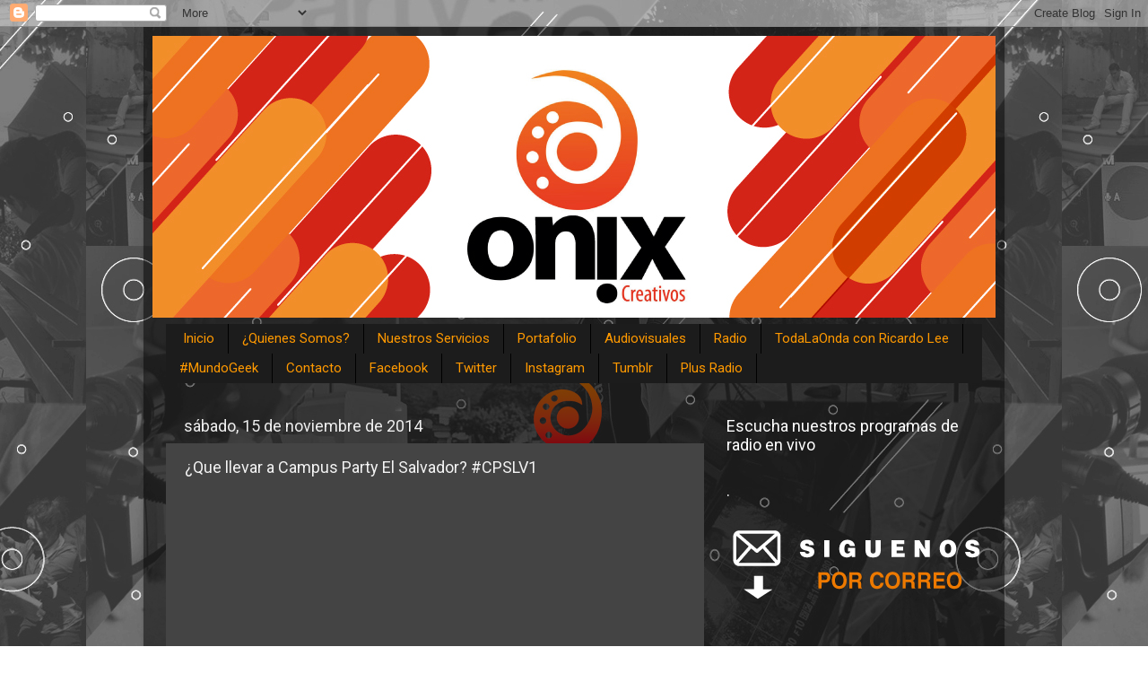

--- FILE ---
content_type: text/html; charset=UTF-8
request_url: http://www.onixcreativos.com/2014/11/que-llevar-campus-party-el-salvador.html
body_size: 16915
content:
<!DOCTYPE html>
<html class='v2' dir='ltr' xmlns='http://www.w3.org/1999/xhtml' xmlns:b='http://www.google.com/2005/gml/b' xmlns:data='http://www.google.com/2005/gml/data' xmlns:expr='http://www.google.com/2005/gml/expr'>
<head>
<link href='https://www.blogger.com/static/v1/widgets/335934321-css_bundle_v2.css' rel='stylesheet' type='text/css'/>
<meta content='x286oAbKoYNfPElbBznD4rQyQrYpZjRe5KV26eCqO8U' name='google-site-verification'/>
<meta content='IE=EmulateIE7' http-equiv='X-UA-Compatible'/>
<meta content='width=1100' name='viewport'/>
<meta content='text/html; charset=UTF-8' http-equiv='Content-Type'/>
<meta content='blogger' name='generator'/>
<link href='http://www.onixcreativos.com/favicon.ico' rel='icon' type='image/x-icon'/>
<link href='http://www.onixcreativos.com/2014/11/que-llevar-campus-party-el-salvador.html' rel='canonical'/>
<link rel="alternate" type="application/atom+xml" title="Onix Creativos - Atom" href="http://www.onixcreativos.com/feeds/posts/default" />
<link rel="alternate" type="application/rss+xml" title="Onix Creativos - RSS" href="http://www.onixcreativos.com/feeds/posts/default?alt=rss" />
<link rel="service.post" type="application/atom+xml" title="Onix Creativos - Atom" href="https://www.blogger.com/feeds/6115678541018568902/posts/default" />

<link rel="alternate" type="application/atom+xml" title="Onix Creativos - Atom" href="http://www.onixcreativos.com/feeds/719395847277611240/comments/default" />
<!--Can't find substitution for tag [blog.ieCssRetrofitLinks]-->
<link href='https://ytimg.googleusercontent.com/vi/i5un2px-Yus/0.jpg' rel='image_src'/>
<meta content='http://www.onixcreativos.com/2014/11/que-llevar-campus-party-el-salvador.html' property='og:url'/>
<meta content='¿Que llevar a Campus Party El Salvador? #CPSLV1' property='og:title'/>
<meta content='Estudio creativo especializado en fotografia, diseño gráfico y producción de audiovisuales.' property='og:description'/>
<meta content='https://lh3.googleusercontent.com/blogger_img_proxy/AEn0k_vaJqxHUt4j8f5WJ7P8S94STn7MLbbROvhehYzy8R6XOWYo_f4mb5JpZqr4XdkpOEw4tfJZKVxHaQkDEWG-akWMVD6nhGn89Vz2jokOf7mS9lKCkYlTQYCf5-5Y=w1200-h630-p-k-no-nu' property='og:image'/>
<title>Onix Creativos: &#191;Que llevar a Campus Party El Salvador? #CPSLV1</title>
<style type='text/css'>@font-face{font-family:'Roboto';font-style:normal;font-weight:400;font-stretch:100%;font-display:swap;src:url(//fonts.gstatic.com/s/roboto/v50/KFOMCnqEu92Fr1ME7kSn66aGLdTylUAMQXC89YmC2DPNWubEbVmZiAr0klQmz24O0g.woff2)format('woff2');unicode-range:U+0460-052F,U+1C80-1C8A,U+20B4,U+2DE0-2DFF,U+A640-A69F,U+FE2E-FE2F;}@font-face{font-family:'Roboto';font-style:normal;font-weight:400;font-stretch:100%;font-display:swap;src:url(//fonts.gstatic.com/s/roboto/v50/KFOMCnqEu92Fr1ME7kSn66aGLdTylUAMQXC89YmC2DPNWubEbVmQiAr0klQmz24O0g.woff2)format('woff2');unicode-range:U+0301,U+0400-045F,U+0490-0491,U+04B0-04B1,U+2116;}@font-face{font-family:'Roboto';font-style:normal;font-weight:400;font-stretch:100%;font-display:swap;src:url(//fonts.gstatic.com/s/roboto/v50/KFOMCnqEu92Fr1ME7kSn66aGLdTylUAMQXC89YmC2DPNWubEbVmYiAr0klQmz24O0g.woff2)format('woff2');unicode-range:U+1F00-1FFF;}@font-face{font-family:'Roboto';font-style:normal;font-weight:400;font-stretch:100%;font-display:swap;src:url(//fonts.gstatic.com/s/roboto/v50/KFOMCnqEu92Fr1ME7kSn66aGLdTylUAMQXC89YmC2DPNWubEbVmXiAr0klQmz24O0g.woff2)format('woff2');unicode-range:U+0370-0377,U+037A-037F,U+0384-038A,U+038C,U+038E-03A1,U+03A3-03FF;}@font-face{font-family:'Roboto';font-style:normal;font-weight:400;font-stretch:100%;font-display:swap;src:url(//fonts.gstatic.com/s/roboto/v50/KFOMCnqEu92Fr1ME7kSn66aGLdTylUAMQXC89YmC2DPNWubEbVnoiAr0klQmz24O0g.woff2)format('woff2');unicode-range:U+0302-0303,U+0305,U+0307-0308,U+0310,U+0312,U+0315,U+031A,U+0326-0327,U+032C,U+032F-0330,U+0332-0333,U+0338,U+033A,U+0346,U+034D,U+0391-03A1,U+03A3-03A9,U+03B1-03C9,U+03D1,U+03D5-03D6,U+03F0-03F1,U+03F4-03F5,U+2016-2017,U+2034-2038,U+203C,U+2040,U+2043,U+2047,U+2050,U+2057,U+205F,U+2070-2071,U+2074-208E,U+2090-209C,U+20D0-20DC,U+20E1,U+20E5-20EF,U+2100-2112,U+2114-2115,U+2117-2121,U+2123-214F,U+2190,U+2192,U+2194-21AE,U+21B0-21E5,U+21F1-21F2,U+21F4-2211,U+2213-2214,U+2216-22FF,U+2308-230B,U+2310,U+2319,U+231C-2321,U+2336-237A,U+237C,U+2395,U+239B-23B7,U+23D0,U+23DC-23E1,U+2474-2475,U+25AF,U+25B3,U+25B7,U+25BD,U+25C1,U+25CA,U+25CC,U+25FB,U+266D-266F,U+27C0-27FF,U+2900-2AFF,U+2B0E-2B11,U+2B30-2B4C,U+2BFE,U+3030,U+FF5B,U+FF5D,U+1D400-1D7FF,U+1EE00-1EEFF;}@font-face{font-family:'Roboto';font-style:normal;font-weight:400;font-stretch:100%;font-display:swap;src:url(//fonts.gstatic.com/s/roboto/v50/KFOMCnqEu92Fr1ME7kSn66aGLdTylUAMQXC89YmC2DPNWubEbVn6iAr0klQmz24O0g.woff2)format('woff2');unicode-range:U+0001-000C,U+000E-001F,U+007F-009F,U+20DD-20E0,U+20E2-20E4,U+2150-218F,U+2190,U+2192,U+2194-2199,U+21AF,U+21E6-21F0,U+21F3,U+2218-2219,U+2299,U+22C4-22C6,U+2300-243F,U+2440-244A,U+2460-24FF,U+25A0-27BF,U+2800-28FF,U+2921-2922,U+2981,U+29BF,U+29EB,U+2B00-2BFF,U+4DC0-4DFF,U+FFF9-FFFB,U+10140-1018E,U+10190-1019C,U+101A0,U+101D0-101FD,U+102E0-102FB,U+10E60-10E7E,U+1D2C0-1D2D3,U+1D2E0-1D37F,U+1F000-1F0FF,U+1F100-1F1AD,U+1F1E6-1F1FF,U+1F30D-1F30F,U+1F315,U+1F31C,U+1F31E,U+1F320-1F32C,U+1F336,U+1F378,U+1F37D,U+1F382,U+1F393-1F39F,U+1F3A7-1F3A8,U+1F3AC-1F3AF,U+1F3C2,U+1F3C4-1F3C6,U+1F3CA-1F3CE,U+1F3D4-1F3E0,U+1F3ED,U+1F3F1-1F3F3,U+1F3F5-1F3F7,U+1F408,U+1F415,U+1F41F,U+1F426,U+1F43F,U+1F441-1F442,U+1F444,U+1F446-1F449,U+1F44C-1F44E,U+1F453,U+1F46A,U+1F47D,U+1F4A3,U+1F4B0,U+1F4B3,U+1F4B9,U+1F4BB,U+1F4BF,U+1F4C8-1F4CB,U+1F4D6,U+1F4DA,U+1F4DF,U+1F4E3-1F4E6,U+1F4EA-1F4ED,U+1F4F7,U+1F4F9-1F4FB,U+1F4FD-1F4FE,U+1F503,U+1F507-1F50B,U+1F50D,U+1F512-1F513,U+1F53E-1F54A,U+1F54F-1F5FA,U+1F610,U+1F650-1F67F,U+1F687,U+1F68D,U+1F691,U+1F694,U+1F698,U+1F6AD,U+1F6B2,U+1F6B9-1F6BA,U+1F6BC,U+1F6C6-1F6CF,U+1F6D3-1F6D7,U+1F6E0-1F6EA,U+1F6F0-1F6F3,U+1F6F7-1F6FC,U+1F700-1F7FF,U+1F800-1F80B,U+1F810-1F847,U+1F850-1F859,U+1F860-1F887,U+1F890-1F8AD,U+1F8B0-1F8BB,U+1F8C0-1F8C1,U+1F900-1F90B,U+1F93B,U+1F946,U+1F984,U+1F996,U+1F9E9,U+1FA00-1FA6F,U+1FA70-1FA7C,U+1FA80-1FA89,U+1FA8F-1FAC6,U+1FACE-1FADC,U+1FADF-1FAE9,U+1FAF0-1FAF8,U+1FB00-1FBFF;}@font-face{font-family:'Roboto';font-style:normal;font-weight:400;font-stretch:100%;font-display:swap;src:url(//fonts.gstatic.com/s/roboto/v50/KFOMCnqEu92Fr1ME7kSn66aGLdTylUAMQXC89YmC2DPNWubEbVmbiAr0klQmz24O0g.woff2)format('woff2');unicode-range:U+0102-0103,U+0110-0111,U+0128-0129,U+0168-0169,U+01A0-01A1,U+01AF-01B0,U+0300-0301,U+0303-0304,U+0308-0309,U+0323,U+0329,U+1EA0-1EF9,U+20AB;}@font-face{font-family:'Roboto';font-style:normal;font-weight:400;font-stretch:100%;font-display:swap;src:url(//fonts.gstatic.com/s/roboto/v50/KFOMCnqEu92Fr1ME7kSn66aGLdTylUAMQXC89YmC2DPNWubEbVmaiAr0klQmz24O0g.woff2)format('woff2');unicode-range:U+0100-02BA,U+02BD-02C5,U+02C7-02CC,U+02CE-02D7,U+02DD-02FF,U+0304,U+0308,U+0329,U+1D00-1DBF,U+1E00-1E9F,U+1EF2-1EFF,U+2020,U+20A0-20AB,U+20AD-20C0,U+2113,U+2C60-2C7F,U+A720-A7FF;}@font-face{font-family:'Roboto';font-style:normal;font-weight:400;font-stretch:100%;font-display:swap;src:url(//fonts.gstatic.com/s/roboto/v50/KFOMCnqEu92Fr1ME7kSn66aGLdTylUAMQXC89YmC2DPNWubEbVmUiAr0klQmz24.woff2)format('woff2');unicode-range:U+0000-00FF,U+0131,U+0152-0153,U+02BB-02BC,U+02C6,U+02DA,U+02DC,U+0304,U+0308,U+0329,U+2000-206F,U+20AC,U+2122,U+2191,U+2193,U+2212,U+2215,U+FEFF,U+FFFD;}</style>
<style id='page-skin-1' type='text/css'><!--
/*-----------------------------------------------
Blogger Template Style
Name:     Picture Window
Designer: Blogger
URL:      www.blogger.com
----------------------------------------------- */
/* Content
----------------------------------------------- */
body {
font: normal normal 15px Roboto;
color: #f3f3f3;
background: #ffffff url(http://1.bp.blogspot.com/-6kiL64QReyA/VuZDqd7_QmI/AAAAAAAAT_8/mUCGTsAGJ0IDpdqcrZaCvce21NFXFqYTQ/s0-r/fondo.jpg) repeat fixed top center;
}
html body .region-inner {
min-width: 0;
max-width: 100%;
width: auto;
}
.content-outer {
font-size: 90%;
}
a:link {
text-decoration:none;
color: #ff9900;
}
a:visited {
text-decoration:none;
color: #dd7700;
}
a:hover {
text-decoration:underline;
color: #ffaa00;
}
.content-outer {
background: transparent url(http://www.blogblog.com/1kt/transparent/black50.png) repeat scroll top left;
-moz-border-radius: 0;
-webkit-border-radius: 0;
-goog-ms-border-radius: 0;
border-radius: 0;
-moz-box-shadow: 0 0 3px rgba(0, 0, 0, .15);
-webkit-box-shadow: 0 0 3px rgba(0, 0, 0, .15);
-goog-ms-box-shadow: 0 0 3px rgba(0, 0, 0, .15);
box-shadow: 0 0 3px rgba(0, 0, 0, .15);
margin: 0 auto;
}
.content-inner {
padding: 10px;
}
/* Header
----------------------------------------------- */
.header-outer {
background: transparent none repeat-x scroll top left;
_background-image: none;
color: #ffffff;
-moz-border-radius: 0;
-webkit-border-radius: 0;
-goog-ms-border-radius: 0;
border-radius: 0;
}
.Header img, .Header #header-inner {
-moz-border-radius: 0;
-webkit-border-radius: 0;
-goog-ms-border-radius: 0;
border-radius: 0;
}
.header-inner .Header .titlewrapper,
.header-inner .Header .descriptionwrapper {
padding-left: 30px;
padding-right: 30px;
}
.Header h1 {
font: normal normal 48px Roboto;
text-shadow: 1px 1px 3px rgba(0, 0, 0, 0.3);
}
.Header h1 a {
color: #ffffff;
}
.Header .description {
font-size: 130%;
}
/* Tabs
----------------------------------------------- */
.tabs-inner {
margin: .5em 15px 1em;
padding: 0;
}
.tabs-inner .section {
margin: 0;
}
.tabs-inner .widget ul {
padding: 0;
background: #1c1c1c none repeat scroll bottom;
-moz-border-radius: 0;
-webkit-border-radius: 0;
-goog-ms-border-radius: 0;
border-radius: 0;
}
.tabs-inner .widget li {
border: none;
}
.tabs-inner .widget li a {
display: inline-block;
padding: .5em 1em;
margin-right: 0;
color: #ff9900;
font: normal normal 15px Roboto;
-moz-border-radius: 0 0 0 0;
-webkit-border-top-left-radius: 0;
-webkit-border-top-right-radius: 0;
-goog-ms-border-radius: 0 0 0 0;
border-radius: 0 0 0 0;
background: transparent none no-repeat scroll top left;
border-right: 1px solid #000000;
}
.tabs-inner .widget li:first-child a {
padding-left: 1.25em;
-moz-border-radius-topleft: 0;
-moz-border-radius-bottomleft: 0;
-webkit-border-top-left-radius: 0;
-webkit-border-bottom-left-radius: 0;
-goog-ms-border-top-left-radius: 0;
-goog-ms-border-bottom-left-radius: 0;
border-top-left-radius: 0;
border-bottom-left-radius: 0;
}
.tabs-inner .widget li.selected a,
.tabs-inner .widget li a:hover {
position: relative;
z-index: 1;
background: #dd7700 none repeat scroll bottom;
color: #ffffff;
-moz-box-shadow: 0 0 0 rgba(0, 0, 0, .15);
-webkit-box-shadow: 0 0 0 rgba(0, 0, 0, .15);
-goog-ms-box-shadow: 0 0 0 rgba(0, 0, 0, .15);
box-shadow: 0 0 0 rgba(0, 0, 0, .15);
}
/* Headings
----------------------------------------------- */
h2 {
font: normal normal 18px Roboto;
text-transform: none;
color: #ffffff;
margin: .5em 0;
}
/* Main
----------------------------------------------- */
.main-outer {
background: transparent none repeat scroll top center;
-moz-border-radius: 0 0 0 0;
-webkit-border-top-left-radius: 0;
-webkit-border-top-right-radius: 0;
-webkit-border-bottom-left-radius: 0;
-webkit-border-bottom-right-radius: 0;
-goog-ms-border-radius: 0 0 0 0;
border-radius: 0 0 0 0;
-moz-box-shadow: 0 0 0 rgba(0, 0, 0, .15);
-webkit-box-shadow: 0 0 0 rgba(0, 0, 0, .15);
-goog-ms-box-shadow: 0 0 0 rgba(0, 0, 0, .15);
box-shadow: 0 0 0 rgba(0, 0, 0, .15);
}
.main-inner {
padding: 15px 20px 20px;
}
.main-inner .column-center-inner {
padding: 0 0;
}
.main-inner .column-left-inner {
padding-left: 0;
}
.main-inner .column-right-inner {
padding-right: 0;
}
/* Posts
----------------------------------------------- */
h3.post-title {
margin: 0;
font: normal normal 18px Roboto;
}
.comments h4 {
margin: 1em 0 0;
font: normal normal 18px Roboto;
}
.date-header span {
color: #eeeeee;
}
.post-outer {
background-color: #444444;
border: solid 1px transparent;
-moz-border-radius: 0;
-webkit-border-radius: 0;
border-radius: 0;
-goog-ms-border-radius: 0;
padding: 15px 20px;
margin: 0 -20px 20px;
}
.post-body {
line-height: 1.4;
font-size: 110%;
position: relative;
}
.post-header {
margin: 0 0 1.5em;
color: #ff9900;
line-height: 1.6;
}
.post-footer {
margin: .5em 0 0;
color: #ff9900;
line-height: 1.6;
}
#blog-pager {
font-size: 140%
}
#comments .comment-author {
padding-top: 1.5em;
border-top: dashed 1px #ccc;
border-top: dashed 1px rgba(128, 128, 128, .5);
background-position: 0 1.5em;
}
#comments .comment-author:first-child {
padding-top: 0;
border-top: none;
}
.avatar-image-container {
margin: .2em 0 0;
}
/* Comments
----------------------------------------------- */
.comments .comments-content .icon.blog-author {
background-repeat: no-repeat;
background-image: url([data-uri]);
}
.comments .comments-content .loadmore a {
border-top: 1px solid #ffaa00;
border-bottom: 1px solid #ffaa00;
}
.comments .continue {
border-top: 2px solid #ffaa00;
}
/* Widgets
----------------------------------------------- */
.widget ul, .widget #ArchiveList ul.flat {
padding: 0;
list-style: none;
}
.widget ul li, .widget #ArchiveList ul.flat li {
border-top: dashed 1px #ccc;
border-top: dashed 1px rgba(128, 128, 128, .5);
}
.widget ul li:first-child, .widget #ArchiveList ul.flat li:first-child {
border-top: none;
}
.widget .post-body ul {
list-style: disc;
}
.widget .post-body ul li {
border: none;
}
/* Footer
----------------------------------------------- */
.footer-outer {
color:#eeeeee;
background: transparent none repeat scroll top center;
-moz-border-radius: 0 0 0 0;
-webkit-border-top-left-radius: 0;
-webkit-border-top-right-radius: 0;
-webkit-border-bottom-left-radius: 0;
-webkit-border-bottom-right-radius: 0;
-goog-ms-border-radius: 0 0 0 0;
border-radius: 0 0 0 0;
-moz-box-shadow: 0 0 0 rgba(0, 0, 0, .15);
-webkit-box-shadow: 0 0 0 rgba(0, 0, 0, .15);
-goog-ms-box-shadow: 0 0 0 rgba(0, 0, 0, .15);
box-shadow: 0 0 0 rgba(0, 0, 0, .15);
}
.footer-inner {
padding: 10px 20px 20px;
}
.footer-outer a {
color: #ff9900;
}
.footer-outer a:visited {
color: #dd7700;
}
.footer-outer a:hover {
color: #ffaa00;
}
.footer-outer .widget h2 {
color: #ffffff;
}
/* Mobile
----------------------------------------------- */
html body.mobile {
height: auto;
}
html body.mobile {
min-height: 480px;
background-size: 100% auto;
}
.mobile .body-fauxcolumn-outer {
background: transparent none repeat scroll top left;
}
html .mobile .mobile-date-outer, html .mobile .blog-pager {
border-bottom: none;
background: transparent none repeat scroll top center;
margin-bottom: 10px;
}
.mobile .date-outer {
background: transparent none repeat scroll top center;
}
.mobile .header-outer, .mobile .main-outer,
.mobile .post-outer, .mobile .footer-outer {
-moz-border-radius: 0;
-webkit-border-radius: 0;
-goog-ms-border-radius: 0;
border-radius: 0;
}
.mobile .content-outer,
.mobile .main-outer,
.mobile .post-outer {
background: inherit;
border: none;
}
.mobile .content-outer {
font-size: 100%;
}
.mobile-link-button {
background-color: #ff9900;
}
.mobile-link-button a:link, .mobile-link-button a:visited {
color: #444444;
}
.mobile-index-contents {
color: #f3f3f3;
}
.mobile .tabs-inner .PageList .widget-content {
background: #dd7700 none repeat scroll bottom;
color: #ffffff;
}
.mobile .tabs-inner .PageList .widget-content .pagelist-arrow {
border-left: 1px solid #000000;
}

--></style>
<style id='template-skin-1' type='text/css'><!--
body {
min-width: 960px;
}
.content-outer, .content-fauxcolumn-outer, .region-inner {
min-width: 960px;
max-width: 960px;
_width: 960px;
}
.main-inner .columns {
padding-left: 0px;
padding-right: 310px;
}
.main-inner .fauxcolumn-center-outer {
left: 0px;
right: 310px;
/* IE6 does not respect left and right together */
_width: expression(this.parentNode.offsetWidth -
parseInt("0px") -
parseInt("310px") + 'px');
}
.main-inner .fauxcolumn-left-outer {
width: 0px;
}
.main-inner .fauxcolumn-right-outer {
width: 310px;
}
.main-inner .column-left-outer {
width: 0px;
right: 100%;
margin-left: -0px;
}
.main-inner .column-right-outer {
width: 310px;
margin-right: -310px;
}
#layout {
min-width: 0;
}
#layout .content-outer {
min-width: 0;
width: 800px;
}
#layout .region-inner {
min-width: 0;
width: auto;
}
--></style>
<link href='https://www.blogger.com/dyn-css/authorization.css?targetBlogID=6115678541018568902&amp;zx=24b5d11a-c885-4ebd-9100-9daa1b8eb304' media='none' onload='if(media!=&#39;all&#39;)media=&#39;all&#39;' rel='stylesheet'/><noscript><link href='https://www.blogger.com/dyn-css/authorization.css?targetBlogID=6115678541018568902&amp;zx=24b5d11a-c885-4ebd-9100-9daa1b8eb304' rel='stylesheet'/></noscript>
<meta name='google-adsense-platform-account' content='ca-host-pub-1556223355139109'/>
<meta name='google-adsense-platform-domain' content='blogspot.com'/>

<!-- data-ad-client=ca-pub-6176359650675888 -->

</head>
<body class='loading variant-screen'>
<div class='navbar section' id='navbar'><div class='widget Navbar' data-version='1' id='Navbar1'><script type="text/javascript">
    function setAttributeOnload(object, attribute, val) {
      if(window.addEventListener) {
        window.addEventListener('load',
          function(){ object[attribute] = val; }, false);
      } else {
        window.attachEvent('onload', function(){ object[attribute] = val; });
      }
    }
  </script>
<div id="navbar-iframe-container"></div>
<script type="text/javascript" src="https://apis.google.com/js/platform.js"></script>
<script type="text/javascript">
      gapi.load("gapi.iframes:gapi.iframes.style.bubble", function() {
        if (gapi.iframes && gapi.iframes.getContext) {
          gapi.iframes.getContext().openChild({
              url: 'https://www.blogger.com/navbar/6115678541018568902?po\x3d719395847277611240\x26origin\x3dhttp://www.onixcreativos.com',
              where: document.getElementById("navbar-iframe-container"),
              id: "navbar-iframe"
          });
        }
      });
    </script><script type="text/javascript">
(function() {
var script = document.createElement('script');
script.type = 'text/javascript';
script.src = '//pagead2.googlesyndication.com/pagead/js/google_top_exp.js';
var head = document.getElementsByTagName('head')[0];
if (head) {
head.appendChild(script);
}})();
</script>
</div></div>
<div class='body-fauxcolumns'>
<div class='fauxcolumn-outer body-fauxcolumn-outer'>
<div class='cap-top'>
<div class='cap-left'></div>
<div class='cap-right'></div>
</div>
<div class='fauxborder-left'>
<div class='fauxborder-right'></div>
<div class='fauxcolumn-inner'>
</div>
</div>
<div class='cap-bottom'>
<div class='cap-left'></div>
<div class='cap-right'></div>
</div>
</div>
</div>
<div class='content'>
<div class='content-fauxcolumns'>
<div class='fauxcolumn-outer content-fauxcolumn-outer'>
<div class='cap-top'>
<div class='cap-left'></div>
<div class='cap-right'></div>
</div>
<div class='fauxborder-left'>
<div class='fauxborder-right'></div>
<div class='fauxcolumn-inner'>
</div>
</div>
<div class='cap-bottom'>
<div class='cap-left'></div>
<div class='cap-right'></div>
</div>
</div>
</div>
<div class='content-outer'>
<div class='content-cap-top cap-top'>
<div class='cap-left'></div>
<div class='cap-right'></div>
</div>
<div class='fauxborder-left content-fauxborder-left'>
<div class='fauxborder-right content-fauxborder-right'></div>
<div class='content-inner'>
<header>
<div class='header-outer'>
<div class='header-cap-top cap-top'>
<div class='cap-left'></div>
<div class='cap-right'></div>
</div>
<div class='fauxborder-left header-fauxborder-left'>
<div class='fauxborder-right header-fauxborder-right'></div>
<div class='region-inner header-inner'>
<div class='header section' id='header'><div class='widget Header' data-version='1' id='Header1'>
<div id='header-inner'>
<a href='http://www.onixcreativos.com/' style='display: block'>
<img alt='Onix Creativos' height='314px; ' id='Header1_headerimg' src='https://blogger.googleusercontent.com/img/b/R29vZ2xl/AVvXsEjyvSnI_VPtbgXL3NBOlzvntgPvd-6ndKOyF9Db_iT3H-W6RC5MKCvPKsnjsOW8f3xvSFzJ8MmR75OixhC2KNy-PbkVrHyL5T5P901mdbcJP_PQu9vMccuW0TO14gb44yQ1ZsgzYquCq0U/s940-r/onix_sitio.jpg' style='display: block' width='940px; '/>
</a>
</div>
</div></div>
</div>
</div>
<div class='header-cap-bottom cap-bottom'>
<div class='cap-left'></div>
<div class='cap-right'></div>
</div>
</div>
</header>
<div class='tabs-outer'>
<div class='tabs-cap-top cap-top'>
<div class='cap-left'></div>
<div class='cap-right'></div>
</div>
<div class='fauxborder-left tabs-fauxborder-left'>
<div class='fauxborder-right tabs-fauxborder-right'></div>
<div class='region-inner tabs-inner'>
<div class='tabs section' id='crosscol'><div class='widget PageList' data-version='1' id='PageList1'>
<h2>Páginas</h2>
<div class='widget-content'>
<ul>
<li>
<a href='http://www.onixcreativos.com/'>Inicio</a>
</li>
<li>
<a href='http://www.onixcreativos.com/p/quienes-somos.html'>&#191;Quienes Somos?</a>
</li>
<li>
<a href='http://www.onixcreativos.com/p/nuestros-servicios.html'>Nuestros Servicios</a>
</li>
<li>
<a href='http://www.onixcreativos.com/p/portafolio.html'>Portafolio</a>
</li>
<li>
<a href='http://www.onixcreativos.com/p/audiovisuales.html'>Audiovisuales</a>
</li>
<li>
<a href='http://www.onixcreativos.com/p/radio.html'>Radio</a>
</li>
<li>
<a href='http://www.onixcreativos.com/p/unavezal.html'>TodaLaOnda con Ricardo Lee</a>
</li>
<li>
<a href='http://www.onixcreativos.com/p/mundogeek.html'>#MundoGeek</a>
</li>
<li>
<a href='http://www.onixcreativos.com/p/contacto.html'>Contacto</a>
</li>
<li>
<a href='https://www.facebook.com/OnixCreativos'>Facebook</a>
</li>
<li>
<a href='https://twitter.com/OnixCreativos'>Twitter</a>
</li>
<li>
<a href='http://instagram.com/onixcreativos/'>Instagram</a>
</li>
<li>
<a href='http://onixcreativos.tumblr.com/'>Tumblr</a>
</li>
<li>
<a href='http://www.onixcreativos.com/p/plus-radio.html'>Plus Radio</a>
</li>
</ul>
<div class='clear'></div>
</div>
</div></div>
<div class='tabs no-items section' id='crosscol-overflow'></div>
</div>
</div>
<div class='tabs-cap-bottom cap-bottom'>
<div class='cap-left'></div>
<div class='cap-right'></div>
</div>
</div>
<div class='main-outer'>
<div class='main-cap-top cap-top'>
<div class='cap-left'></div>
<div class='cap-right'></div>
</div>
<div class='fauxborder-left main-fauxborder-left'>
<div class='fauxborder-right main-fauxborder-right'></div>
<div class='region-inner main-inner'>
<div class='columns fauxcolumns'>
<div class='fauxcolumn-outer fauxcolumn-center-outer'>
<div class='cap-top'>
<div class='cap-left'></div>
<div class='cap-right'></div>
</div>
<div class='fauxborder-left'>
<div class='fauxborder-right'></div>
<div class='fauxcolumn-inner'>
</div>
</div>
<div class='cap-bottom'>
<div class='cap-left'></div>
<div class='cap-right'></div>
</div>
</div>
<div class='fauxcolumn-outer fauxcolumn-left-outer'>
<div class='cap-top'>
<div class='cap-left'></div>
<div class='cap-right'></div>
</div>
<div class='fauxborder-left'>
<div class='fauxborder-right'></div>
<div class='fauxcolumn-inner'>
</div>
</div>
<div class='cap-bottom'>
<div class='cap-left'></div>
<div class='cap-right'></div>
</div>
</div>
<div class='fauxcolumn-outer fauxcolumn-right-outer'>
<div class='cap-top'>
<div class='cap-left'></div>
<div class='cap-right'></div>
</div>
<div class='fauxborder-left'>
<div class='fauxborder-right'></div>
<div class='fauxcolumn-inner'>
</div>
</div>
<div class='cap-bottom'>
<div class='cap-left'></div>
<div class='cap-right'></div>
</div>
</div>
<!-- corrects IE6 width calculation -->
<div class='columns-inner'>
<div class='column-center-outer'>
<div class='column-center-inner'>
<div class='main section' id='main'><div class='widget Blog' data-version='1' id='Blog1'>
<div class='blog-posts hfeed'>

          <div class="date-outer">
        
<h2 class='date-header'><span>sábado, 15 de noviembre de 2014</span></h2>

          <div class="date-posts">
        
<div class='post-outer'>
<div class='post hentry' itemscope='itemscope' itemtype='http://schema.org/BlogPosting'>
<a name='719395847277611240'></a>
<h3 class='post-title entry-title' itemprop='name'>
&#191;Que llevar a Campus Party El Salvador? #CPSLV1
</h3>
<div class='post-header'>
<div class='post-header-line-1'></div>
</div>
<div class='post-body entry-content' id='post-body-719395847277611240' itemprop='articleBody'>
<div class="separator" style="clear: both; text-align: center;">
<iframe allowfullscreen="allowfullscreen" frameborder="0" height="266" mozallowfullscreen="mozallowfullscreen" src="https://www.youtube.com/embed/i5un2px-Yus?feature=player_embedded" webkitallowfullscreen="webkitallowfullscreen" width="320"></iframe></div>
<span style="font-family: Helvetica Neue, Arial, Helvetica, sans-serif;"><br /></span>
<span style="font-family: Helvetica Neue, Arial, Helvetica, sans-serif;"><span class="goog-text-highlight">Esta Semana nos juntamos Todos en en set desde donde producimos nuestro show favorito <a href="http://youtu.be/dEd0FKIFrjg?list=PL2kQrcn9AZzmBaPJNmJXR9_AC-Ua0uilh" rel="nofollow" target="_blank">TodaLaOnda con Richard Lee</a>&nbsp;para contarles un poco sobre el <a href="http://www.campus-party.com.sv/" rel="nofollow" target="_blank">Campus Party</a>&nbsp;y decirles como ir bien "armados" para disfrutar de este evento.</span></span><br />
<a name="more"></a><br />
<span style="font-family: Helvetica Neue, Arial, Helvetica, sans-serif;"><span class="">Llevar:</span></span><br />
<br />
<ol>
<li><span style="font-family: 'Helvetica Neue', Arial, Helvetica, sans-serif;">Maletas</span></li>
<li><span style="font-family: 'Helvetica Neue', Arial, Helvetica, sans-serif;">Ropa</span></li>
<li><span style="font-family: 'Helvetica Neue', Arial, Helvetica, sans-serif;">Jeans</span></li>
<li><span style="font-family: 'Helvetica Neue', Arial, Helvetica, sans-serif;">Calcetines&nbsp;</span></li>
<li><span style="font-family: 'Helvetica Neue', Arial, Helvetica, sans-serif;">Ropa interior&nbsp;</span></li>
<li><span style="font-family: 'Helvetica Neue', Arial, Helvetica, sans-serif;">Utensilios de higiene personal "cepillo de dientes, pasta, etc."</span></li>
<li><span style="font-family: 'Helvetica Neue', Arial, Helvetica, sans-serif;">Bolsa Grande para ropa sucia</span></li>
<li><span style="font-family: 'Helvetica Neue', Arial, Helvetica, sans-serif;">Bolsa de mano párr utensilios de higiene personal&nbsp;</span></li>
<li><span style="font-family: 'Helvetica Neue', Arial, Helvetica, sans-serif;">Saco de dormir&nbsp;</span></li>
<li><span style="font-family: 'Helvetica Neue', Arial, Helvetica, sans-serif;">Almohada</span></li>
<li><span style="font-family: 'Helvetica Neue', Arial, Helvetica, sans-serif;">Barras Energéticas</span></li>
<li><span style="font-family: 'Helvetica Neue', Arial, Helvetica, sans-serif;"><span class="">Aperitivos</span></span></li>
<li><span style="font-family: 'Helvetica Neue', Arial, Helvetica, sans-serif;"><span class="">Super-Candados Candados MUCHOS&nbsp;</span></span></li>
<li><span style="font-family: 'Helvetica Neue', Arial, Helvetica, sans-serif;">Memorias USB</span></li>
<li><span style="font-family: 'Helvetica Neue', Arial, Helvetica, sans-serif;">HDD externo&nbsp;</span></li>
<li><span style="font-family: 'Helvetica Neue', Arial, Helvetica, sans-serif;">Memorias extras</span></li>
<li><span style="font-family: 'Helvetica Neue', Arial, Helvetica, sans-serif;">Calcetín Adicional</span></li>
<li><span style="font-family: 'Helvetica Neue', Arial, Helvetica, sans-serif;">Computador</span></li>
<li><span style="font-family: 'Helvetica Neue', Arial, Helvetica, sans-serif;">Agua</span></li>
<li><span style="font-family: 'Helvetica Neue', Arial, Helvetica, sans-serif;"><span class="">Bebidas energéticas</span></span></li>
<li><span style="font-family: 'Helvetica Neue', Arial, Helvetica, sans-serif;">Chicas no olviden Artículos de higiene femenina&nbsp;</span></li>
</ol>
<br />
<span style="font-family: Helvetica Neue, Arial, Helvetica, sans-serif;"><span class="goog-text-highlight">La zona y&nbsp;maletín&nbsp;Geek</span></span><br />
<br />
<ol>
<li><span style="font-family: 'Helvetica Neue', Arial, Helvetica, sans-serif;">Cámara</span><span class="" style="font-family: 'Helvetica Neue', Arial, Helvetica, sans-serif;">&nbsp;de fotografias o vídeo</span></li>
<li><span style="font-family: 'Helvetica Neue', Arial, Helvetica, sans-serif;">Memorias para cámara</span></li>
<li><span style="font-family: 'Helvetica Neue', Arial, Helvetica, sans-serif;">Cables USB</span></li>
<li><span style="font-family: 'Helvetica Neue', Arial, Helvetica, sans-serif;">Baterías recargables Externas Y</span></li>
<li><span style="font-family: 'Helvetica Neue', Arial, Helvetica, sans-serif;">Linternas&nbsp;</span></li>
<li><span style="font-family: 'Helvetica Neue', Arial, Helvetica, sans-serif;">Fundas para computadora</span></li>
<li><span style="font-family: 'Helvetica Neue', Arial, Helvetica, sans-serif;">Multicontactos</span></li>
</ol>
<br />
<span style="font-family: Helvetica Neue, Arial, Helvetica, sans-serif;"><br /></span>
<span style="font-family: Helvetica Neue, Arial, Helvetica, sans-serif; font-size: large;"><b><u>NO LLEVAR:&nbsp;</u></b></span><br />
<span style="font-family: Helvetica Neue, Arial, Helvetica, sans-serif; font-size: large;"><b><u>Alcohol&nbsp;</u></b></span><br />
<span style="font-family: Helvetica Neue, Arial, Helvetica, sans-serif; font-size: large;"><b><u>Estupefacientes&nbsp;</u></b></span><br />
<div>
<br /></div>
<div style='clear: both;'></div>
</div>
<div class='post-footer'>
<div class='post-footer-line post-footer-line-1'><span class='post-author vcard'>
Publicadas por
<span class='fn'>
<a href='https://www.blogger.com/profile/03510508392702287278' itemprop='author' rel='author' title='author profile'>
Carlos Escobar
</a>
</span>
</span>
<span class='post-timestamp'>
a la/s
<a class='timestamp-link' href='http://www.onixcreativos.com/2014/11/que-llevar-campus-party-el-salvador.html' itemprop='url' rel='bookmark' title='permanent link'><abbr class='published' itemprop='datePublished' title='2014-11-15T21:02:00-06:00'>21:02</abbr></a>
</span>
<span class='post-comment-link'>
</span>
<span class='post-icons'>
<span class='item-control blog-admin pid-306590607'>
<a href='https://www.blogger.com/post-edit.g?blogID=6115678541018568902&postID=719395847277611240&from=pencil' title='Editar entrada'>
<img alt='' class='icon-action' height='18' src='https://resources.blogblog.com/img/icon18_edit_allbkg.gif' width='18'/>
</a>
</span>
</span>
<div class='post-share-buttons goog-inline-block'>
<a class='goog-inline-block share-button sb-email' href='https://www.blogger.com/share-post.g?blogID=6115678541018568902&postID=719395847277611240&target=email' target='_blank' title='Enviar por correo electrónico'><span class='share-button-link-text'>Enviar por correo electrónico</span></a><a class='goog-inline-block share-button sb-blog' href='https://www.blogger.com/share-post.g?blogID=6115678541018568902&postID=719395847277611240&target=blog' onclick='window.open(this.href, "_blank", "height=270,width=475"); return false;' target='_blank' title='Escribe un blog'><span class='share-button-link-text'>Escribe un blog</span></a><a class='goog-inline-block share-button sb-twitter' href='https://www.blogger.com/share-post.g?blogID=6115678541018568902&postID=719395847277611240&target=twitter' target='_blank' title='Compartir en X'><span class='share-button-link-text'>Compartir en X</span></a><a class='goog-inline-block share-button sb-facebook' href='https://www.blogger.com/share-post.g?blogID=6115678541018568902&postID=719395847277611240&target=facebook' onclick='window.open(this.href, "_blank", "height=430,width=640"); return false;' target='_blank' title='Compartir con Facebook'><span class='share-button-link-text'>Compartir con Facebook</span></a><a class='goog-inline-block share-button sb-pinterest' href='https://www.blogger.com/share-post.g?blogID=6115678541018568902&postID=719395847277611240&target=pinterest' target='_blank' title='Compartir en Pinterest'><span class='share-button-link-text'>Compartir en Pinterest</span></a>
</div>
</div>
<div class='post-footer-line post-footer-line-2'><span class='post-labels'>
Etiquetas:
<a href='http://www.onixcreativos.com/search/label/%23CPSLV1' rel='tag'>#CPSLV1</a>,
<a href='http://www.onixcreativos.com/search/label/Campus%20Party' rel='tag'>Campus Party</a>,
<a href='http://www.onixcreativos.com/search/label/Conferencias' rel='tag'>Conferencias</a>,
<a href='http://www.onixcreativos.com/search/label/Creativos' rel='tag'>Creativos</a>,
<a href='http://www.onixcreativos.com/search/label/Eventos' rel='tag'>Eventos</a>
</span>
</div>
<div class='post-footer-line post-footer-line-3'><span class='post-location'>
</span>
</div>
</div>
</div>
<div class='comments' id='comments'>
<a name='comments'></a>
<h4>No hay comentarios:</h4>
<div id='Blog1_comments-block-wrapper'>
<dl class='avatar-comment-indent' id='comments-block'>
</dl>
</div>
<p class='comment-footer'>
<div class='comment-form'>
<a name='comment-form'></a>
<h4 id='comment-post-message'>Publicar un comentario</h4>
<p>Tus comentarios son muy importantes para nosotros, por favor puedes dejar tu opinión en esta caja de texto.</p>
<a href='https://www.blogger.com/comment/frame/6115678541018568902?po=719395847277611240&hl=es&saa=85391&origin=http://www.onixcreativos.com' id='comment-editor-src'></a>
<iframe allowtransparency='true' class='blogger-iframe-colorize blogger-comment-from-post' frameborder='0' height='410px' id='comment-editor' name='comment-editor' src='' width='100%'></iframe>
<script src='https://www.blogger.com/static/v1/jsbin/2830521187-comment_from_post_iframe.js' type='text/javascript'></script>
<script type='text/javascript'>
      BLOG_CMT_createIframe('https://www.blogger.com/rpc_relay.html');
    </script>
</div>
</p>
</div>
</div>

        </div></div>
      
</div>
<div class='blog-pager' id='blog-pager'>
<span id='blog-pager-newer-link'>
<a class='blog-pager-newer-link' href='http://www.onixcreativos.com/2014/11/noche-de-comunidades-en-campus-party-el.html' id='Blog1_blog-pager-newer-link' title='Entrada más reciente'>Entrada más reciente</a>
</span>
<span id='blog-pager-older-link'>
<a class='blog-pager-older-link' href='http://www.onixcreativos.com/2014/10/gana-descuento-del-70-en-entradas-para.html' id='Blog1_blog-pager-older-link' title='Entrada antigua'>Entrada antigua</a>
</span>
<a class='home-link' href='http://www.onixcreativos.com/'>Inicio</a>
</div>
<div class='clear'></div>
<div class='post-feeds'>
<div class='feed-links'>
Suscribirse a:
<a class='feed-link' href='http://www.onixcreativos.com/feeds/719395847277611240/comments/default' target='_blank' type='application/atom+xml'>Enviar comentarios (Atom)</a>
</div>
</div>
</div></div>
</div>
</div>
<div class='column-left-outer'>
<div class='column-left-inner'>
<aside>
</aside>
</div>
</div>
<div class='column-right-outer'>
<div class='column-right-inner'>
<aside>
<div class='sidebar section' id='sidebar-right-1'><div class='widget HTML' data-version='1' id='HTML6'>
<h2 class='title'>Escucha nuestros programas de radio en vivo</h2>
<div class='widget-content'>
<script src="//prod-player-250.zenoradio.com/widget/load/?did=17001002544&autoplay=&width=400&height=400"></script>
</div>
<div class='clear'></div>
</div><div class='widget Image' data-version='1' id='Image5'>
<h2>.</h2>
<div class='widget-content'>
<img alt='.' height='127' id='Image5_img' src='https://blogger.googleusercontent.com/img/b/R29vZ2xl/AVvXsEgBg01S4GMzXb5hDJQ6yvSNT3jBluXnmrm-VQlULSTSHY6jWl3beIBKY24RD3WzZCQRg9Ce8MNfoWEAUU2bvIgsLQFG3oSw4HPx7VvG1B0Xbc97yzBAiBJ97nBKTFRe9bXXNTBAbWmHLq4/s1600-r/correo.png' width='300'/>
<br/>
</div>
<div class='clear'></div>
</div><div class='widget Image' data-version='1' id='Image16'>
<h2>Publicidad</h2>
<div class='widget-content'>
<a href='http://elmundo.sv/'>
<img alt='Publicidad' height='35' id='Image16_img' src='http://elmundo.sv/wp-content/themes/wp_bs/images/logo.png' width='300'/>
</a>
<br/>
</div>
<div class='clear'></div>
</div><div class='widget Image' data-version='1' id='Image15'>
<h2>De los Onix</h2>
<div class='widget-content'>
<a href='http://elmundo.sv/category/blog/mundo-geek/'>
<img alt='De los Onix' height='150' id='Image15_img' src='http://elmundo.sv/wp-content/uploads/2015/06/mundo-geek.jpg' width='150'/>
</a>
<br/>
</div>
<div class='clear'></div>
</div><div class='widget Image' data-version='1' id='Image12'>
<h2>De los Onix</h2>
<div class='widget-content'>
<a href='http://www.carlosescobar.tv/'>
<img alt='De los Onix' height='265' id='Image12_img' src='https://blogger.googleusercontent.com/img/b/R29vZ2xl/AVvXsEhuBrQ1x30i8ii07A6qHF_QW_OpOnxXovgqCQBP5q1ZrH61poA1KVxx2W8N6P2QkxVsv-9WtwTtz_rQyczKHpsz13rSxqB_KpWMlojo3x9dFtpUXLdK4_DebiYsTBNHyc2LkpKEiMY7BVQ/s265/logos-01.png' width='265'/>
</a>
<br/>
<span class='caption'>Conoce a nuestro director y fundador.</span>
</div>
<div class='clear'></div>
</div></div>
<table border='0' cellpadding='0' cellspacing='0' class='section-columns columns-2'>
<tbody>
<tr>
<td class='first columns-cell'>
<div class='sidebar section' id='sidebar-right-2-1'><div class='widget Image' data-version='1' id='Image14'>
<h2>YouTube</h2>
<div class='widget-content'>
<a href='https://www.youtube.com/channel/UCr_fDT65DNTqm62abC1Y-Xg'>
<img alt='YouTube' height='118' id='Image14_img' src='https://blogger.googleusercontent.com/img/b/R29vZ2xl/AVvXsEhBxxAyERBk3rAW3FPXaoZhZDVYzZtQXVkGqcw5WMmeNdlPln4l428hhDWOtepBFGtfDkO85ShZ7hP0LIs7_ltoiJT0ncMAH7nqqSQD3z_YT3Ol8fN0iHh7a8GkgMOVT2IcI5wsfOJJlF0/s118/youtube.png' width='118'/>
</a>
<br/>
</div>
<div class='clear'></div>
</div><div class='widget Image' data-version='1' id='Image2'>
<h2>Diseño</h2>
<div class='widget-content'>
<a href='http://www.flickr.com/photos/onixcreativos/sets/72157629335354905/'>
<img alt='Diseño' height='118' id='Image2_img' src='https://blogger.googleusercontent.com/img/b/R29vZ2xl/AVvXsEi6Tdb497StC9yuepLZjF3JDvFxQvriUij585I_s-wyWhLah-W3x-N9gp4YmhWjE6cuwPzWOOpgYy63UoOAW4ye54N6wIRcKwxtWW57ekbG5iNnWAlgrlgdWTG2ff8yikLpLxPNcRWEXG0/s118/dise%25C3%25B1o.png' width='118'/>
</a>
<br/>
</div>
<div class='clear'></div>
</div><div class='widget Image' data-version='1' id='Image3'>
<h2>Vimeo</h2>
<div class='widget-content'>
<a href='https://vimeo.com/onixcreativos'>
<img alt='Vimeo' height='118' id='Image3_img' src='https://blogger.googleusercontent.com/img/b/R29vZ2xl/AVvXsEjHTcweKtzRamwWNLNVJhX4SejA1b9YzJv7qS4RWq8XRtGfn9pYBhIIQd8292W9BGcn24V4OO7PbjP_O2rFDdSWzAYcOoiPUbfDIl-Fj-oN3cax00WwKSfGUwv-U-3rSMu40fiGD5Q9EcA/s118/vimeo.png' width='118'/>
</a>
<br/>
</div>
<div class='clear'></div>
</div></div>
</td>
<td class='columns-cell'>
<div class='sidebar section' id='sidebar-right-2-2'><div class='widget Image' data-version='1' id='Image4'>
<h2>Flickr</h2>
<div class='widget-content'>
<a href='http://www.flickr.com/photos/onixcreativos/'>
<img alt='Flickr' height='117' id='Image4_img' src='https://blogger.googleusercontent.com/img/b/R29vZ2xl/AVvXsEgTXxShJEKjhgCZJrV8hzvjmVthG2NRxuM0ahYM3pKlTGEUY03yjQfR2AdqyCn9ae5-kMegsWPqafGJ53CR6V_OFSdnSbGbTrB739O09K5NkQQGet3W0FBW6WatehD7rl07hqV0x2MFGQ0/s117/flickr.png' width='117'/>
</a>
<br/>
</div>
<div class='clear'></div>
</div><div class='widget Image' data-version='1' id='Image8'>
<h2>Soundcloud</h2>
<div class='widget-content'>
<a href='http://soundcloud.com/onixcreativos'>
<img alt='Soundcloud' height='117' id='Image8_img' src='https://blogger.googleusercontent.com/img/b/R29vZ2xl/AVvXsEhRZJurxXmfZqsaxY30Mk1L2Z7_vLBJq-BbqZN8fmGYn5we_1E6ihEunyrxK92uG1dewiNqPt9WRsgfyGJ3YCNsCBSacK3AF-voMBTlYvIU6bet3buqjR4YgLTONfneee8VXq1OSVkOEd4/s117/sound.png' width='117'/>
</a>
<br/>
</div>
<div class='clear'></div>
</div></div>
</td>
</tr>
</tbody>
</table>
<div class='sidebar section' id='sidebar-right-3'><div class='widget Image' data-version='1' id='Image6'>
<h2>.</h2>
<div class='widget-content'>
<img alt='.' height='100' id='Image6_img' src='https://blogger.googleusercontent.com/img/b/R29vZ2xl/AVvXsEjOh10lBaRJjxqgJbxAbgR1afgS_eVtElwF8qJmuIkR9Lp1CWasV03S7hlH7IqL_rQxwQ8MygBibg0JHqjbMiSIx-VeM5CaiUY2zARrjUvLhMRwTnXW9rTXMf2cX8ia-VBu1UsJE8QxQZo/s1600-r/blogger.png' width='280'/>
<br/>
</div>
<div class='clear'></div>
</div><div class='widget Followers' data-version='1' id='Followers1'>
<div class='widget-content'>
<div id='Followers1-wrapper'>
<div style='margin-right:2px;'>
<div><script type="text/javascript" src="https://apis.google.com/js/platform.js"></script>
<div id="followers-iframe-container"></div>
<script type="text/javascript">
    window.followersIframe = null;
    function followersIframeOpen(url) {
      gapi.load("gapi.iframes", function() {
        if (gapi.iframes && gapi.iframes.getContext) {
          window.followersIframe = gapi.iframes.getContext().openChild({
            url: url,
            where: document.getElementById("followers-iframe-container"),
            messageHandlersFilter: gapi.iframes.CROSS_ORIGIN_IFRAMES_FILTER,
            messageHandlers: {
              '_ready': function(obj) {
                window.followersIframe.getIframeEl().height = obj.height;
              },
              'reset': function() {
                window.followersIframe.close();
                followersIframeOpen("https://www.blogger.com/followers/frame/6115678541018568902?colors\x3dCgt0cmFuc3BhcmVudBILdHJhbnNwYXJlbnQaByNmM2YzZjMiByNmZjk5MDAqC3RyYW5zcGFyZW50MgcjZmZmZmZmOgcjZjNmM2YzQgcjZmY5OTAwSgcjMDAwMDAwUgcjZmY5OTAwWgt0cmFuc3BhcmVudA%3D%3D\x26pageSize\x3d21\x26hl\x3des\x26origin\x3dhttp://www.onixcreativos.com");
              },
              'open': function(url) {
                window.followersIframe.close();
                followersIframeOpen(url);
              }
            }
          });
        }
      });
    }
    followersIframeOpen("https://www.blogger.com/followers/frame/6115678541018568902?colors\x3dCgt0cmFuc3BhcmVudBILdHJhbnNwYXJlbnQaByNmM2YzZjMiByNmZjk5MDAqC3RyYW5zcGFyZW50MgcjZmZmZmZmOgcjZjNmM2YzQgcjZmY5OTAwSgcjMDAwMDAwUgcjZmY5OTAwWgt0cmFuc3BhcmVudA%3D%3D\x26pageSize\x3d21\x26hl\x3des\x26origin\x3dhttp://www.onixcreativos.com");
  </script></div>
</div>
</div>
<div class='clear'></div>
</div>
</div><div class='widget Image' data-version='1' id='Image7'>
<h2>.</h2>
<div class='widget-content'>
<img alt='.' height='100' id='Image7_img' src='https://blogger.googleusercontent.com/img/b/R29vZ2xl/AVvXsEgaAC8cGyh-FCauLLEPIl-BAvXIoVpDizzH-JtTYPsZFa5WrvtvZTDqEQiB4eSptgyfcrPUFa7T-eW5LcOD_uKV-jS_SREape6hgd-Hu4Vio-QpdIK2cNXR_2ttUR2zxnhV7PebiKOadcs/s1600-r/social.png' width='280'/>
<br/>
</div>
<div class='clear'></div>
</div><div class='widget HTML' data-version='1' id='HTML1'>
<div class='widget-content'>
<iframe src="//www.facebook.com/plugins/likebox.php?href=http%3A%2F%2Fwww.facebook.com%2FOnixCreativos&amp;width=292&amp;height=590&amp;show_faces=true&amp;colorscheme=dark&amp;stream=true&amp;border_color&amp;header=true&amp;appId=165039803635973" scrolling="no" frameborder="0" style="border:none; overflow:hidden; width:292px; height:590px;" allowtransparency="true"></iframe>
</div>
<div class='clear'></div>
</div><div class='widget HTML' data-version='1' id='HTML2'>
<div class='widget-content'>
<script src="http://widgets.twimg.com/j/2/widget.js"></script>
<script>
new TWTR.Widget({
  version: 2,
  type: 'profile',
  rpp: 4,
  interval: 6000,
  width: 270,
  height: 300,
  theme: {
    shell: {
      background: '#333333',
      color: '#ffffff'
    },
    tweets: {
      background: '#000000',
      color: '#ffffff',
      links: '#ff9900'
    }
  },
  features: {
    scrollbar: false,
    loop: false,
    live: true,
    hashtags: true,
    timestamp: true,
    avatars: false,
    behavior: 'all'
  }
}).render().setUser('onixcreativos').start();
</script>

<style>.ig-b- { display: inline-block; }
.ig-b- img { visibility: hidden; }
.ig-b-:hover { background-position: 0 -60px; } .ig-b-:active { background-position: 0 -120px; }
.ig-b-v-24 { width: 137px; height: 24px; background: url(//badges.instagram.com/static/images/ig-badge-view-sprite-24.png) no-repeat 0 0; }
@media only screen and (-webkit-min-device-pixel-ratio: 2), only screen and (min--moz-device-pixel-ratio: 2), only screen and (-o-min-device-pixel-ratio: 2 / 1), only screen and (min-device-pixel-ratio: 2), only screen and (min-resolution: 192dpi), only screen and (min-resolution: 2dppx) {
.ig-b-v-24 { background-image: url(//badges.instagram.com/static/images/ig-badge-view-sprite-24@2x.png); background-size: 160px 178px; } }</style>
<a href="https://www.instagram.com/onixcreativos/?ref=badge" class="ig-b- ig-b-v-24"><img src="//badges.instagram.com/static/images/ig-badge-view-24.png" alt="Instagram" /></a>
</div>
<div class='clear'></div>
</div><div class='widget HTML' data-version='1' id='HTML5'>
<div class='widget-content'>
<!-- SnapWidget -->
<script src="https://snapwidget.com/js/snapwidget.js"></script>
<iframe src="https://snapwidget.com/embed/198089" class="snapwidget-widget" allowtransparency="true" frameborder="0" scrolling="no" style="border:none; overflow:hidden; width:100%; "></iframe>
</div>
<div class='clear'></div>
</div><div class='widget HTML' data-version='1' id='HTML4'>
<h2 class='title'>&#161;Qué estamos diciendo!</h2>
<div class='widget-content'>
<a class="twitter-timeline" data-dnt=true href="https://twitter.com/OnixCreativos/onixcreativos-com" data-widget-id="283011510027026432">Tweets de @OnixCreativos/onixcreativos-com</a>
<script>!function(d,s,id){var js,fjs=d.getElementsByTagName(s)[0];if(!d.getElementById(id)){js=d.createElement(s);js.id=id;js.src="//platform.twitter.com/widgets.js";fjs.parentNode.insertBefore(js,fjs);}}(document,"script","twitter-wjs");</script>
</div>
<div class='clear'></div>
</div><div class='widget Label' data-version='1' id='Label1'>
<h2>Etiquetas</h2>
<div class='widget-content cloud-label-widget-content'>
<span class='label-size label-size-5'>
<a dir='ltr' href='http://www.onixcreativos.com/search/label/Creativos'>Creativos</a>
</span>
<span class='label-size label-size-5'>
<a dir='ltr' href='http://www.onixcreativos.com/search/label/Onix'>Onix</a>
</span>
<span class='label-size label-size-4'>
<a dir='ltr' href='http://www.onixcreativos.com/search/label/Eventos'>Eventos</a>
</span>
<span class='label-size label-size-4'>
<a dir='ltr' href='http://www.onixcreativos.com/search/label/Campus%20Party'>Campus Party</a>
</span>
<span class='label-size label-size-3'>
<a dir='ltr' href='http://www.onixcreativos.com/search/label/%23CPSLV1'>#CPSLV1</a>
</span>
<span class='label-size label-size-3'>
<a dir='ltr' href='http://www.onixcreativos.com/search/label/Conferencias'>Conferencias</a>
</span>
<span class='label-size label-size-3'>
<a dir='ltr' href='http://www.onixcreativos.com/search/label/Creativas'>Creativas</a>
</span>
<span class='label-size label-size-3'>
<a dir='ltr' href='http://www.onixcreativos.com/search/label/Fotograf%C3%ADa'>Fotografía</a>
</span>
<span class='label-size label-size-3'>
<a dir='ltr' href='http://www.onixcreativos.com/search/label/CCESV'>CCESV</a>
</span>
<span class='label-size label-size-3'>
<a dir='ltr' href='http://www.onixcreativos.com/search/label/Cultura'>Cultura</a>
</span>
<span class='label-size label-size-3'>
<a dir='ltr' href='http://www.onixcreativos.com/search/label/Dise%C3%B1o'>Diseño</a>
</span>
<span class='label-size label-size-3'>
<a dir='ltr' href='http://www.onixcreativos.com/search/label/Fotografia'>Fotografia</a>
</span>
<span class='label-size label-size-3'>
<a dir='ltr' href='http://www.onixcreativos.com/search/label/Cine'>Cine</a>
</span>
<span class='label-size label-size-3'>
<a dir='ltr' href='http://www.onixcreativos.com/search/label/Colectivos'>Colectivos</a>
</span>
<span class='label-size label-size-3'>
<a dir='ltr' href='http://www.onixcreativos.com/search/label/Helio'>Helio</a>
</span>
<span class='label-size label-size-3'>
<a dir='ltr' href='http://www.onixcreativos.com/search/label/Taller'>Taller</a>
</span>
<span class='label-size label-size-2'>
<a dir='ltr' href='http://www.onixcreativos.com/search/label/Fiestas'>Fiestas</a>
</span>
<span class='label-size label-size-2'>
<a dir='ltr' href='http://www.onixcreativos.com/search/label/Gr%C3%A1fico'>Gráfico</a>
</span>
<span class='label-size label-size-2'>
<a dir='ltr' href='http://www.onixcreativos.com/search/label/Ilustraciones'>Ilustraciones</a>
</span>
<span class='label-size label-size-2'>
<a dir='ltr' href='http://www.onixcreativos.com/search/label/Musica'>Musica</a>
</span>
<span class='label-size label-size-2'>
<a dir='ltr' href='http://www.onixcreativos.com/search/label/PhotoBooth'>PhotoBooth</a>
</span>
<span class='label-size label-size-2'>
<a dir='ltr' href='http://www.onixcreativos.com/search/label/Postales'>Postales</a>
</span>
<span class='label-size label-size-2'>
<a dir='ltr' href='http://www.onixcreativos.com/search/label/Presidencia'>Presidencia</a>
</span>
<span class='label-size label-size-2'>
<a dir='ltr' href='http://www.onixcreativos.com/search/label/San%20Jacinto'>San Jacinto</a>
</span>
<span class='label-size label-size-2'>
<a dir='ltr' href='http://www.onixcreativos.com/search/label/Secretaria'>Secretaria</a>
</span>
<span class='label-size label-size-2'>
<a dir='ltr' href='http://www.onixcreativos.com/search/label/Sesiones'>Sesiones</a>
</span>
<span class='label-size label-size-2'>
<a dir='ltr' href='http://www.onixcreativos.com/search/label/%23MundoGeek'>#MundoGeek</a>
</span>
<span class='label-size label-size-2'>
<a dir='ltr' href='http://www.onixcreativos.com/search/label/B%C3%A1sico'>Básico</a>
</span>
<span class='label-size label-size-2'>
<a dir='ltr' href='http://www.onixcreativos.com/search/label/Curso'>Curso</a>
</span>
<span class='label-size label-size-2'>
<a dir='ltr' href='http://www.onixcreativos.com/search/label/Onix%20en%20Campus%20Party'>Onix en Campus Party</a>
</span>
<span class='label-size label-size-2'>
<a dir='ltr' href='http://www.onixcreativos.com/search/label/TodaLaOnda'>TodaLaOnda</a>
</span>
<span class='label-size label-size-2'>
<a dir='ltr' href='http://www.onixcreativos.com/search/label/Urbano'>Urbano</a>
</span>
<span class='label-size label-size-1'>
<a dir='ltr' href='http://www.onixcreativos.com/search/label/%23AFSanSalvador'>#AFSanSalvador</a>
</span>
<span class='label-size label-size-1'>
<a dir='ltr' href='http://www.onixcreativos.com/search/label/%23CPCR1'>#CPCR1</a>
</span>
<span class='label-size label-size-1'>
<a dir='ltr' href='http://www.onixcreativos.com/search/label/Alimentos'>Alimentos</a>
</span>
<span class='label-size label-size-1'>
<a dir='ltr' href='http://www.onixcreativos.com/search/label/Audios'>Audios</a>
</span>
<span class='label-size label-size-1'>
<a dir='ltr' href='http://www.onixcreativos.com/search/label/Bodas'>Bodas</a>
</span>
<span class='label-size label-size-1'>
<a dir='ltr' href='http://www.onixcreativos.com/search/label/Cortometraje'>Cortometraje</a>
</span>
<span class='label-size label-size-1'>
<a dir='ltr' href='http://www.onixcreativos.com/search/label/Cuentos'>Cuentos</a>
</span>
<span class='label-size label-size-1'>
<a dir='ltr' href='http://www.onixcreativos.com/search/label/Danza'>Danza</a>
</span>
<span class='label-size label-size-1'>
<a dir='ltr' href='http://www.onixcreativos.com/search/label/El'>El</a>
</span>
<span class='label-size label-size-1'>
<a dir='ltr' href='http://www.onixcreativos.com/search/label/Embarazadas'>Embarazadas</a>
</span>
<span class='label-size label-size-1'>
<a dir='ltr' href='http://www.onixcreativos.com/search/label/Estaciones'>Estaciones</a>
</span>
<span class='label-size label-size-1'>
<a dir='ltr' href='http://www.onixcreativos.com/search/label/Homenaje'>Homenaje</a>
</span>
<span class='label-size label-size-1'>
<a dir='ltr' href='http://www.onixcreativos.com/search/label/Infantiles'>Infantiles</a>
</span>
<span class='label-size label-size-1'>
<a dir='ltr' href='http://www.onixcreativos.com/search/label/Jabal%C3%AD'>Jabalí</a>
</span>
<span class='label-size label-size-1'>
<a dir='ltr' href='http://www.onixcreativos.com/search/label/Joventour'>Joventour</a>
</span>
<span class='label-size label-size-1'>
<a dir='ltr' href='http://www.onixcreativos.com/search/label/Performance'>Performance</a>
</span>
<span class='label-size label-size-1'>
<a dir='ltr' href='http://www.onixcreativos.com/search/label/Pi%C3%B1atas'>Piñatas</a>
</span>
<span class='label-size label-size-1'>
<a dir='ltr' href='http://www.onixcreativos.com/search/label/Plataforma%20Catapulta'>Plataforma Catapulta</a>
</span>
<span class='label-size label-size-1'>
<a dir='ltr' href='http://www.onixcreativos.com/search/label/Poesia'>Poesia</a>
</span>
<span class='label-size label-size-1'>
<a dir='ltr' href='http://www.onixcreativos.com/search/label/Quattro'>Quattro</a>
</span>
<span class='label-size label-size-1'>
<a dir='ltr' href='http://www.onixcreativos.com/search/label/Restaurante'>Restaurante</a>
</span>
<span class='label-size label-size-1'>
<a dir='ltr' href='http://www.onixcreativos.com/search/label/Santa%20Ana'>Santa Ana</a>
</span>
<span class='label-size label-size-1'>
<a dir='ltr' href='http://www.onixcreativos.com/search/label/Sarbelio'>Sarbelio</a>
</span>
<span class='label-size label-size-1'>
<a dir='ltr' href='http://www.onixcreativos.com/search/label/Stop%20Motion'>Stop Motion</a>
</span>
<div class='clear'></div>
</div>
</div><div class='widget BlogArchive' data-version='1' id='BlogArchive1'>
<h2>Archivo del blog</h2>
<div class='widget-content'>
<div id='ArchiveList'>
<div id='BlogArchive1_ArchiveList'>
<select id='BlogArchive1_ArchiveMenu'>
<option value=''>Archivo del blog</option>
<option value='http://www.onixcreativos.com/2016/11/'>noviembre (2)</option>
<option value='http://www.onixcreativos.com/2016/07/'>julio (1)</option>
<option value='http://www.onixcreativos.com/2015/11/'>noviembre (2)</option>
<option value='http://www.onixcreativos.com/2015/08/'>agosto (1)</option>
<option value='http://www.onixcreativos.com/2015/05/'>mayo (1)</option>
<option value='http://www.onixcreativos.com/2015/02/'>febrero (1)</option>
<option value='http://www.onixcreativos.com/2014/11/'>noviembre (2)</option>
<option value='http://www.onixcreativos.com/2014/10/'>octubre (6)</option>
<option value='http://www.onixcreativos.com/2014/09/'>septiembre (1)</option>
<option value='http://www.onixcreativos.com/2014/08/'>agosto (2)</option>
<option value='http://www.onixcreativos.com/2013/08/'>agosto (1)</option>
<option value='http://www.onixcreativos.com/2013/04/'>abril (1)</option>
<option value='http://www.onixcreativos.com/2013/01/'>enero (1)</option>
<option value='http://www.onixcreativos.com/2012/12/'>diciembre (1)</option>
<option value='http://www.onixcreativos.com/2012/11/'>noviembre (1)</option>
<option value='http://www.onixcreativos.com/2012/09/'>septiembre (2)</option>
<option value='http://www.onixcreativos.com/2012/08/'>agosto (4)</option>
<option value='http://www.onixcreativos.com/2012/07/'>julio (5)</option>
<option value='http://www.onixcreativos.com/2012/06/'>junio (3)</option>
</select>
</div>
</div>
<div class='clear'></div>
</div>
</div></div>
</aside>
</div>
</div>
</div>
<div style='clear: both'></div>
<!-- columns -->
</div>
<!-- main -->
</div>
</div>
<div class='main-cap-bottom cap-bottom'>
<div class='cap-left'></div>
<div class='cap-right'></div>
</div>
</div>
<footer>
<div class='footer-outer'>
<div class='footer-cap-top cap-top'>
<div class='cap-left'></div>
<div class='cap-right'></div>
</div>
<div class='fauxborder-left footer-fauxborder-left'>
<div class='fauxborder-right footer-fauxborder-right'></div>
<div class='region-inner footer-inner'>
<div class='foot section' id='footer-1'><div class='widget HTML' data-version='1' id='HTML7'>
<div class='widget-content'>
<!-- Google tag (gtag.js) -->
<script async src="https://www.googletagmanager.com/gtag/js?id=G-YBJ87Y3TMV"></script>
<script>
  window.dataLayer = window.dataLayer || [];
  function gtag(){dataLayer.push(arguments);}
  gtag('js', new Date());

  gtag('config', 'G-YBJ87Y3TMV');
</script>
</div>
<div class='clear'></div>
</div><div class='widget HTML' data-version='1' id='HTML3'>
<div class='widget-content'>
<script type="text/javascript">

  var _gaq = _gaq || [];
  _gaq.push(['_setAccount', 'UA-32774943-1']);
  _gaq.push(['_trackPageview']);

  (function() {
    var ga = document.createElement('script'); ga.type = 'text/javascript'; ga.async = true;
    ga.src = ('https:' == document.location.protocol ? 'https://ssl' : 'http://www') + '.google-analytics.com/ga.js';
    var s = document.getElementsByTagName('script')[0]; s.parentNode.insertBefore(ga, s);
  })();

</script>
</div>
<div class='clear'></div>
</div><div class='widget Image' data-version='1' id='Image1'>
<h2>.</h2>
<div class='widget-content'>
<img alt='.' height='293' id='Image1_img' src='https://blogger.googleusercontent.com/img/b/R29vZ2xl/AVvXsEifAEV8wl_-Kg3eV2XVLG6jJKJcJhmKP1jaqYtgsKQFawaZBDrtKQKI5EHuk_mVKooQjRf-ThKxNbU3H4Smos-6Xry8qM922IRoLsujyBry-rIo0hYwC_NHCMlBzhYI__UOsQ9Caval3PQ/s1600-r/onix_sitio2.jpg' width='880'/>
<br/>
</div>
<div class='clear'></div>
</div></div>
<!-- outside of the include in order to lock Attribution widget -->
<div class='foot section' id='footer-3'><div class='widget Attribution' data-version='1' id='Attribution1'>
<div class='widget-content' style='text-align: center;'>
Onix Creativos 2012 - 2019. Todos los derechos reservados. Imágenes de plantilla por Onix Creativos. Tema Picture Window. Con la tecnología de <a href='https://www.blogger.com' target='_blank'>Blogger</a>.
</div>
<div class='clear'></div>
</div></div>
</div>
</div>
<div class='footer-cap-bottom cap-bottom'>
<div class='cap-left'></div>
<div class='cap-right'></div>
</div>
</div>
</footer>
<!-- content -->
</div>
</div>
<div class='content-cap-bottom cap-bottom'>
<div class='cap-left'></div>
<div class='cap-right'></div>
</div>
</div>
</div>
<script type='text/javascript'>
    window.setTimeout(function() {
        document.body.className = document.body.className.replace('loading', '');
      }, 10);
  </script>
<!-- Google tag (gtag.js) -->
<script async='true' src='https://www.googletagmanager.com/gtag/js?id=G-YBJ87Y3TMV'></script>
<script>
        window.dataLayer = window.dataLayer || [];
        function gtag(){dataLayer.push(arguments);}
        gtag('js', new Date());
        gtag('config', 'G-YBJ87Y3TMV');
      </script>

<script type="text/javascript" src="https://www.blogger.com/static/v1/widgets/3845888474-widgets.js"></script>
<script type='text/javascript'>
window['__wavt'] = 'AOuZoY7zfsn3YmDcmFYLQMbvBml1DBaqMA:1768821448548';_WidgetManager._Init('//www.blogger.com/rearrange?blogID\x3d6115678541018568902','//www.onixcreativos.com/2014/11/que-llevar-campus-party-el-salvador.html','6115678541018568902');
_WidgetManager._SetDataContext([{'name': 'blog', 'data': {'blogId': '6115678541018568902', 'title': 'Onix Creativos', 'url': 'http://www.onixcreativos.com/2014/11/que-llevar-campus-party-el-salvador.html', 'canonicalUrl': 'http://www.onixcreativos.com/2014/11/que-llevar-campus-party-el-salvador.html', 'homepageUrl': 'http://www.onixcreativos.com/', 'searchUrl': 'http://www.onixcreativos.com/search', 'canonicalHomepageUrl': 'http://www.onixcreativos.com/', 'blogspotFaviconUrl': 'http://www.onixcreativos.com/favicon.ico', 'bloggerUrl': 'https://www.blogger.com', 'hasCustomDomain': true, 'httpsEnabled': false, 'enabledCommentProfileImages': true, 'gPlusViewType': 'FILTERED_POSTMOD', 'adultContent': false, 'analyticsAccountNumber': 'G-YBJ87Y3TMV', 'analytics4': true, 'encoding': 'UTF-8', 'locale': 'es', 'localeUnderscoreDelimited': 'es', 'languageDirection': 'ltr', 'isPrivate': false, 'isMobile': false, 'isMobileRequest': false, 'mobileClass': '', 'isPrivateBlog': false, 'isDynamicViewsAvailable': true, 'feedLinks': '\x3clink rel\x3d\x22alternate\x22 type\x3d\x22application/atom+xml\x22 title\x3d\x22Onix Creativos - Atom\x22 href\x3d\x22http://www.onixcreativos.com/feeds/posts/default\x22 /\x3e\n\x3clink rel\x3d\x22alternate\x22 type\x3d\x22application/rss+xml\x22 title\x3d\x22Onix Creativos - RSS\x22 href\x3d\x22http://www.onixcreativos.com/feeds/posts/default?alt\x3drss\x22 /\x3e\n\x3clink rel\x3d\x22service.post\x22 type\x3d\x22application/atom+xml\x22 title\x3d\x22Onix Creativos - Atom\x22 href\x3d\x22https://www.blogger.com/feeds/6115678541018568902/posts/default\x22 /\x3e\n\n\x3clink rel\x3d\x22alternate\x22 type\x3d\x22application/atom+xml\x22 title\x3d\x22Onix Creativos - Atom\x22 href\x3d\x22http://www.onixcreativos.com/feeds/719395847277611240/comments/default\x22 /\x3e\n', 'meTag': '', 'adsenseClientId': 'ca-pub-6176359650675888', 'adsenseHostId': 'ca-host-pub-1556223355139109', 'adsenseHasAds': false, 'adsenseAutoAds': false, 'boqCommentIframeForm': true, 'loginRedirectParam': '', 'isGoogleEverywhereLinkTooltipEnabled': true, 'view': '', 'dynamicViewsCommentsSrc': '//www.blogblog.com/dynamicviews/4224c15c4e7c9321/js/comments.js', 'dynamicViewsScriptSrc': '//www.blogblog.com/dynamicviews/f9a985b7a2d28680', 'plusOneApiSrc': 'https://apis.google.com/js/platform.js', 'disableGComments': true, 'interstitialAccepted': false, 'sharing': {'platforms': [{'name': 'Obtener enlace', 'key': 'link', 'shareMessage': 'Obtener enlace', 'target': ''}, {'name': 'Facebook', 'key': 'facebook', 'shareMessage': 'Compartir en Facebook', 'target': 'facebook'}, {'name': 'Escribe un blog', 'key': 'blogThis', 'shareMessage': 'Escribe un blog', 'target': 'blog'}, {'name': 'X', 'key': 'twitter', 'shareMessage': 'Compartir en X', 'target': 'twitter'}, {'name': 'Pinterest', 'key': 'pinterest', 'shareMessage': 'Compartir en Pinterest', 'target': 'pinterest'}, {'name': 'Correo electr\xf3nico', 'key': 'email', 'shareMessage': 'Correo electr\xf3nico', 'target': 'email'}], 'disableGooglePlus': true, 'googlePlusShareButtonWidth': 0, 'googlePlusBootstrap': '\x3cscript type\x3d\x22text/javascript\x22\x3ewindow.___gcfg \x3d {\x27lang\x27: \x27es\x27};\x3c/script\x3e'}, 'hasCustomJumpLinkMessage': false, 'jumpLinkMessage': 'Leer m\xe1s', 'pageType': 'item', 'postId': '719395847277611240', 'postImageThumbnailUrl': 'https://ytimg.googleusercontent.com/vi/i5un2px-Yus/0.jpg', 'postImageUrl': 'https://ytimg.googleusercontent.com/vi/i5un2px-Yus/0.jpg', 'pageName': '\xbfQue llevar a Campus Party El Salvador? #CPSLV1', 'pageTitle': 'Onix Creativos: \xbfQue llevar a Campus Party El Salvador? #CPSLV1', 'metaDescription': ''}}, {'name': 'features', 'data': {}}, {'name': 'messages', 'data': {'edit': 'Editar', 'linkCopiedToClipboard': 'El enlace se ha copiado en el Portapapeles.', 'ok': 'Aceptar', 'postLink': 'Enlace de la entrada'}}, {'name': 'template', 'data': {'name': 'custom', 'localizedName': 'Personalizado', 'isResponsive': false, 'isAlternateRendering': false, 'isCustom': true, 'variant': 'screen', 'variantId': 'screen'}}, {'name': 'view', 'data': {'classic': {'name': 'classic', 'url': '?view\x3dclassic'}, 'flipcard': {'name': 'flipcard', 'url': '?view\x3dflipcard'}, 'magazine': {'name': 'magazine', 'url': '?view\x3dmagazine'}, 'mosaic': {'name': 'mosaic', 'url': '?view\x3dmosaic'}, 'sidebar': {'name': 'sidebar', 'url': '?view\x3dsidebar'}, 'snapshot': {'name': 'snapshot', 'url': '?view\x3dsnapshot'}, 'timeslide': {'name': 'timeslide', 'url': '?view\x3dtimeslide'}, 'isMobile': false, 'title': '\xbfQue llevar a Campus Party El Salvador? #CPSLV1', 'description': 'Estudio creativo especializado en fotografia, dise\xf1o gr\xe1fico y producci\xf3n de audiovisuales.', 'featuredImage': 'https://lh3.googleusercontent.com/blogger_img_proxy/AEn0k_vaJqxHUt4j8f5WJ7P8S94STn7MLbbROvhehYzy8R6XOWYo_f4mb5JpZqr4XdkpOEw4tfJZKVxHaQkDEWG-akWMVD6nhGn89Vz2jokOf7mS9lKCkYlTQYCf5-5Y', 'url': 'http://www.onixcreativos.com/2014/11/que-llevar-campus-party-el-salvador.html', 'type': 'item', 'isSingleItem': true, 'isMultipleItems': false, 'isError': false, 'isPage': false, 'isPost': true, 'isHomepage': false, 'isArchive': false, 'isLabelSearch': false, 'postId': 719395847277611240}}]);
_WidgetManager._RegisterWidget('_NavbarView', new _WidgetInfo('Navbar1', 'navbar', document.getElementById('Navbar1'), {}, 'displayModeFull'));
_WidgetManager._RegisterWidget('_HeaderView', new _WidgetInfo('Header1', 'header', document.getElementById('Header1'), {}, 'displayModeFull'));
_WidgetManager._RegisterWidget('_PageListView', new _WidgetInfo('PageList1', 'crosscol', document.getElementById('PageList1'), {'title': 'P\xe1ginas', 'links': [{'isCurrentPage': false, 'href': 'http://www.onixcreativos.com/', 'title': 'Inicio'}, {'isCurrentPage': false, 'href': 'http://www.onixcreativos.com/p/quienes-somos.html', 'id': '1142148702010356734', 'title': '\xbfQuienes Somos?'}, {'isCurrentPage': false, 'href': 'http://www.onixcreativos.com/p/nuestros-servicios.html', 'id': '2060132510546080415', 'title': 'Nuestros Servicios'}, {'isCurrentPage': false, 'href': 'http://www.onixcreativos.com/p/portafolio.html', 'id': '583617797541332116', 'title': 'Portafolio'}, {'isCurrentPage': false, 'href': 'http://www.onixcreativos.com/p/audiovisuales.html', 'id': '5063153630265733613', 'title': 'Audiovisuales'}, {'isCurrentPage': false, 'href': 'http://www.onixcreativos.com/p/radio.html', 'id': '2705981406615961157', 'title': 'Radio'}, {'isCurrentPage': false, 'href': 'http://www.onixcreativos.com/p/unavezal.html', 'id': '6106174559987744208', 'title': 'TodaLaOnda con Ricardo Lee'}, {'isCurrentPage': false, 'href': 'http://www.onixcreativos.com/p/mundogeek.html', 'id': '4310237391782501316', 'title': '#MundoGeek'}, {'isCurrentPage': false, 'href': 'http://www.onixcreativos.com/p/contacto.html', 'id': '7267768312465614171', 'title': 'Contacto'}, {'isCurrentPage': false, 'href': 'https://www.facebook.com/OnixCreativos', 'title': 'Facebook'}, {'isCurrentPage': false, 'href': 'https://twitter.com/OnixCreativos', 'title': 'Twitter'}, {'isCurrentPage': false, 'href': 'http://instagram.com/onixcreativos/', 'title': 'Instagram'}, {'isCurrentPage': false, 'href': 'http://onixcreativos.tumblr.com/', 'title': 'Tumblr'}, {'isCurrentPage': false, 'href': 'http://www.onixcreativos.com/p/plus-radio.html', 'id': '5694857100030323034', 'title': 'Plus Radio'}], 'mobile': false, 'showPlaceholder': true, 'hasCurrentPage': false}, 'displayModeFull'));
_WidgetManager._RegisterWidget('_BlogView', new _WidgetInfo('Blog1', 'main', document.getElementById('Blog1'), {'cmtInteractionsEnabled': false, 'lightboxEnabled': true, 'lightboxModuleUrl': 'https://www.blogger.com/static/v1/jsbin/498020680-lbx__es.js', 'lightboxCssUrl': 'https://www.blogger.com/static/v1/v-css/828616780-lightbox_bundle.css'}, 'displayModeFull'));
_WidgetManager._RegisterWidget('_HTMLView', new _WidgetInfo('HTML6', 'sidebar-right-1', document.getElementById('HTML6'), {}, 'displayModeFull'));
_WidgetManager._RegisterWidget('_ImageView', new _WidgetInfo('Image5', 'sidebar-right-1', document.getElementById('Image5'), {'resize': false}, 'displayModeFull'));
_WidgetManager._RegisterWidget('_ImageView', new _WidgetInfo('Image16', 'sidebar-right-1', document.getElementById('Image16'), {'resize': true}, 'displayModeFull'));
_WidgetManager._RegisterWidget('_ImageView', new _WidgetInfo('Image15', 'sidebar-right-1', document.getElementById('Image15'), {'resize': true}, 'displayModeFull'));
_WidgetManager._RegisterWidget('_ImageView', new _WidgetInfo('Image12', 'sidebar-right-1', document.getElementById('Image12'), {'resize': true}, 'displayModeFull'));
_WidgetManager._RegisterWidget('_ImageView', new _WidgetInfo('Image14', 'sidebar-right-2-1', document.getElementById('Image14'), {'resize': true}, 'displayModeFull'));
_WidgetManager._RegisterWidget('_ImageView', new _WidgetInfo('Image2', 'sidebar-right-2-1', document.getElementById('Image2'), {'resize': true}, 'displayModeFull'));
_WidgetManager._RegisterWidget('_ImageView', new _WidgetInfo('Image3', 'sidebar-right-2-1', document.getElementById('Image3'), {'resize': true}, 'displayModeFull'));
_WidgetManager._RegisterWidget('_ImageView', new _WidgetInfo('Image4', 'sidebar-right-2-2', document.getElementById('Image4'), {'resize': true}, 'displayModeFull'));
_WidgetManager._RegisterWidget('_ImageView', new _WidgetInfo('Image8', 'sidebar-right-2-2', document.getElementById('Image8'), {'resize': true}, 'displayModeFull'));
_WidgetManager._RegisterWidget('_ImageView', new _WidgetInfo('Image6', 'sidebar-right-3', document.getElementById('Image6'), {'resize': false}, 'displayModeFull'));
_WidgetManager._RegisterWidget('_FollowersView', new _WidgetInfo('Followers1', 'sidebar-right-3', document.getElementById('Followers1'), {}, 'displayModeFull'));
_WidgetManager._RegisterWidget('_ImageView', new _WidgetInfo('Image7', 'sidebar-right-3', document.getElementById('Image7'), {'resize': false}, 'displayModeFull'));
_WidgetManager._RegisterWidget('_HTMLView', new _WidgetInfo('HTML1', 'sidebar-right-3', document.getElementById('HTML1'), {}, 'displayModeFull'));
_WidgetManager._RegisterWidget('_HTMLView', new _WidgetInfo('HTML2', 'sidebar-right-3', document.getElementById('HTML2'), {}, 'displayModeFull'));
_WidgetManager._RegisterWidget('_HTMLView', new _WidgetInfo('HTML5', 'sidebar-right-3', document.getElementById('HTML5'), {}, 'displayModeFull'));
_WidgetManager._RegisterWidget('_HTMLView', new _WidgetInfo('HTML4', 'sidebar-right-3', document.getElementById('HTML4'), {}, 'displayModeFull'));
_WidgetManager._RegisterWidget('_LabelView', new _WidgetInfo('Label1', 'sidebar-right-3', document.getElementById('Label1'), {}, 'displayModeFull'));
_WidgetManager._RegisterWidget('_BlogArchiveView', new _WidgetInfo('BlogArchive1', 'sidebar-right-3', document.getElementById('BlogArchive1'), {'languageDirection': 'ltr', 'loadingMessage': 'Cargando\x26hellip;'}, 'displayModeFull'));
_WidgetManager._RegisterWidget('_HTMLView', new _WidgetInfo('HTML7', 'footer-1', document.getElementById('HTML7'), {}, 'displayModeFull'));
_WidgetManager._RegisterWidget('_HTMLView', new _WidgetInfo('HTML3', 'footer-1', document.getElementById('HTML3'), {}, 'displayModeFull'));
_WidgetManager._RegisterWidget('_ImageView', new _WidgetInfo('Image1', 'footer-1', document.getElementById('Image1'), {'resize': false}, 'displayModeFull'));
_WidgetManager._RegisterWidget('_AttributionView', new _WidgetInfo('Attribution1', 'footer-3', document.getElementById('Attribution1'), {}, 'displayModeFull'));
</script>
</body>
</html>